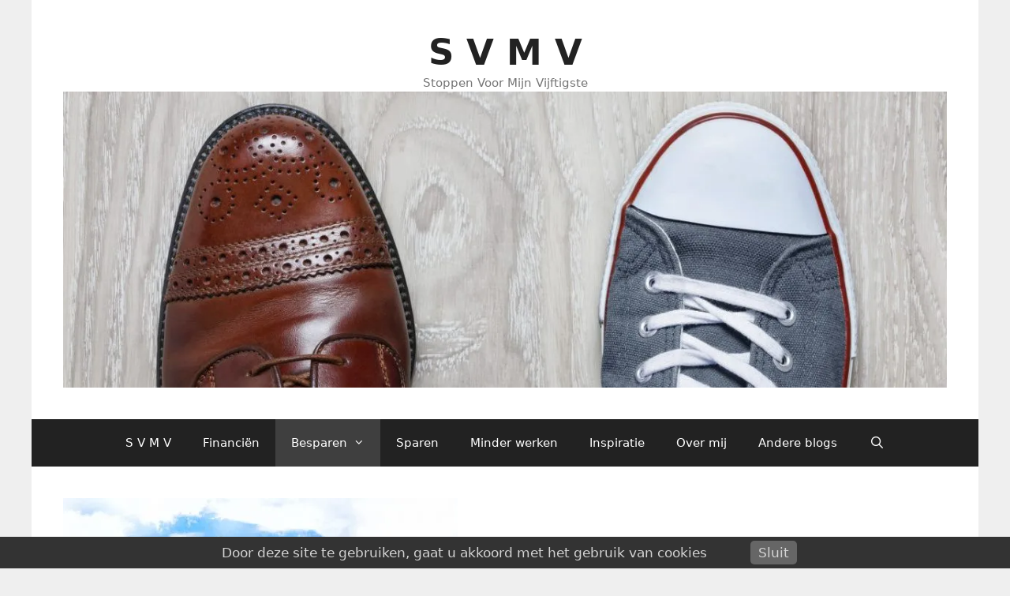

--- FILE ---
content_type: text/html; charset=UTF-8
request_url: https://www.stoppenvoormijnvijftigste.nl/ben-jij-al-proefpersoon-van-disney/
body_size: 21312
content:
<!DOCTYPE html>
<html lang="nl-NL">
<head>
	<meta charset="UTF-8">
	<title>Ben jij al proefpersoon van Disney? &#8211; S V M V</title>
<meta name='robots' content='max-image-preview:large' />

<!-- Google Tag Manager for WordPress by gtm4wp.com -->
<script data-cfasync="false" data-pagespeed-no-defer>
	var gtm4wp_datalayer_name = "dataLayer";
	var dataLayer = dataLayer || [];
</script>
<!-- End Google Tag Manager for WordPress by gtm4wp.com --><meta name="viewport" content="width=device-width, initial-scale=1"><link rel='dns-prefetch' href='//secure.gravatar.com' />
<link rel='dns-prefetch' href='//stats.wp.com' />
<link rel='dns-prefetch' href='//jetpack.wordpress.com' />
<link rel='dns-prefetch' href='//s0.wp.com' />
<link rel='dns-prefetch' href='//public-api.wordpress.com' />
<link rel='dns-prefetch' href='//0.gravatar.com' />
<link rel='dns-prefetch' href='//1.gravatar.com' />
<link rel='dns-prefetch' href='//2.gravatar.com' />
<link rel='preconnect' href='//i0.wp.com' />
<link rel="alternate" type="application/rss+xml" title="S V M V &raquo; feed" href="https://www.stoppenvoormijnvijftigste.nl/feed/" />
<link rel="alternate" type="application/rss+xml" title="S V M V &raquo; reacties feed" href="https://www.stoppenvoormijnvijftigste.nl/comments/feed/" />
<script id="wpp-js" src="https://www.stoppenvoormijnvijftigste.nl/wp-content/plugins/wordpress-popular-posts/assets/js/wpp.min.js?ver=7.3.6" data-sampling="0" data-sampling-rate="100" data-api-url="https://www.stoppenvoormijnvijftigste.nl/wp-json/wordpress-popular-posts" data-post-id="3999" data-token="fcb425c803" data-lang="0" data-debug="0"></script>
<link rel="alternate" type="application/rss+xml" title="S V M V &raquo; Ben jij al proefpersoon van Disney? reacties feed" href="https://www.stoppenvoormijnvijftigste.nl/ben-jij-al-proefpersoon-van-disney/feed/" />
<link rel="alternate" title="oEmbed (JSON)" type="application/json+oembed" href="https://www.stoppenvoormijnvijftigste.nl/wp-json/oembed/1.0/embed?url=https%3A%2F%2Fwww.stoppenvoormijnvijftigste.nl%2Fben-jij-al-proefpersoon-van-disney%2F" />
<link rel="alternate" title="oEmbed (XML)" type="text/xml+oembed" href="https://www.stoppenvoormijnvijftigste.nl/wp-json/oembed/1.0/embed?url=https%3A%2F%2Fwww.stoppenvoormijnvijftigste.nl%2Fben-jij-al-proefpersoon-van-disney%2F&#038;format=xml" />
<style id='wp-img-auto-sizes-contain-inline-css'>
img:is([sizes=auto i],[sizes^="auto," i]){contain-intrinsic-size:3000px 1500px}
/*# sourceURL=wp-img-auto-sizes-contain-inline-css */
</style>
<style id='wp-emoji-styles-inline-css'>

	img.wp-smiley, img.emoji {
		display: inline !important;
		border: none !important;
		box-shadow: none !important;
		height: 1em !important;
		width: 1em !important;
		margin: 0 0.07em !important;
		vertical-align: -0.1em !important;
		background: none !important;
		padding: 0 !important;
	}
/*# sourceURL=wp-emoji-styles-inline-css */
</style>
<style id='wp-block-library-inline-css'>
:root{--wp-block-synced-color:#7a00df;--wp-block-synced-color--rgb:122,0,223;--wp-bound-block-color:var(--wp-block-synced-color);--wp-editor-canvas-background:#ddd;--wp-admin-theme-color:#007cba;--wp-admin-theme-color--rgb:0,124,186;--wp-admin-theme-color-darker-10:#006ba1;--wp-admin-theme-color-darker-10--rgb:0,107,160.5;--wp-admin-theme-color-darker-20:#005a87;--wp-admin-theme-color-darker-20--rgb:0,90,135;--wp-admin-border-width-focus:2px}@media (min-resolution:192dpi){:root{--wp-admin-border-width-focus:1.5px}}.wp-element-button{cursor:pointer}:root .has-very-light-gray-background-color{background-color:#eee}:root .has-very-dark-gray-background-color{background-color:#313131}:root .has-very-light-gray-color{color:#eee}:root .has-very-dark-gray-color{color:#313131}:root .has-vivid-green-cyan-to-vivid-cyan-blue-gradient-background{background:linear-gradient(135deg,#00d084,#0693e3)}:root .has-purple-crush-gradient-background{background:linear-gradient(135deg,#34e2e4,#4721fb 50%,#ab1dfe)}:root .has-hazy-dawn-gradient-background{background:linear-gradient(135deg,#faaca8,#dad0ec)}:root .has-subdued-olive-gradient-background{background:linear-gradient(135deg,#fafae1,#67a671)}:root .has-atomic-cream-gradient-background{background:linear-gradient(135deg,#fdd79a,#004a59)}:root .has-nightshade-gradient-background{background:linear-gradient(135deg,#330968,#31cdcf)}:root .has-midnight-gradient-background{background:linear-gradient(135deg,#020381,#2874fc)}:root{--wp--preset--font-size--normal:16px;--wp--preset--font-size--huge:42px}.has-regular-font-size{font-size:1em}.has-larger-font-size{font-size:2.625em}.has-normal-font-size{font-size:var(--wp--preset--font-size--normal)}.has-huge-font-size{font-size:var(--wp--preset--font-size--huge)}.has-text-align-center{text-align:center}.has-text-align-left{text-align:left}.has-text-align-right{text-align:right}.has-fit-text{white-space:nowrap!important}#end-resizable-editor-section{display:none}.aligncenter{clear:both}.items-justified-left{justify-content:flex-start}.items-justified-center{justify-content:center}.items-justified-right{justify-content:flex-end}.items-justified-space-between{justify-content:space-between}.screen-reader-text{border:0;clip-path:inset(50%);height:1px;margin:-1px;overflow:hidden;padding:0;position:absolute;width:1px;word-wrap:normal!important}.screen-reader-text:focus{background-color:#ddd;clip-path:none;color:#444;display:block;font-size:1em;height:auto;left:5px;line-height:normal;padding:15px 23px 14px;text-decoration:none;top:5px;width:auto;z-index:100000}html :where(.has-border-color){border-style:solid}html :where([style*=border-top-color]){border-top-style:solid}html :where([style*=border-right-color]){border-right-style:solid}html :where([style*=border-bottom-color]){border-bottom-style:solid}html :where([style*=border-left-color]){border-left-style:solid}html :where([style*=border-width]){border-style:solid}html :where([style*=border-top-width]){border-top-style:solid}html :where([style*=border-right-width]){border-right-style:solid}html :where([style*=border-bottom-width]){border-bottom-style:solid}html :where([style*=border-left-width]){border-left-style:solid}html :where(img[class*=wp-image-]){height:auto;max-width:100%}:where(figure){margin:0 0 1em}html :where(.is-position-sticky){--wp-admin--admin-bar--position-offset:var(--wp-admin--admin-bar--height,0px)}@media screen and (max-width:600px){html :where(.is-position-sticky){--wp-admin--admin-bar--position-offset:0px}}

/*# sourceURL=wp-block-library-inline-css */
</style><style id='wp-block-heading-inline-css'>
h1:where(.wp-block-heading).has-background,h2:where(.wp-block-heading).has-background,h3:where(.wp-block-heading).has-background,h4:where(.wp-block-heading).has-background,h5:where(.wp-block-heading).has-background,h6:where(.wp-block-heading).has-background{padding:1.25em 2.375em}h1.has-text-align-left[style*=writing-mode]:where([style*=vertical-lr]),h1.has-text-align-right[style*=writing-mode]:where([style*=vertical-rl]),h2.has-text-align-left[style*=writing-mode]:where([style*=vertical-lr]),h2.has-text-align-right[style*=writing-mode]:where([style*=vertical-rl]),h3.has-text-align-left[style*=writing-mode]:where([style*=vertical-lr]),h3.has-text-align-right[style*=writing-mode]:where([style*=vertical-rl]),h4.has-text-align-left[style*=writing-mode]:where([style*=vertical-lr]),h4.has-text-align-right[style*=writing-mode]:where([style*=vertical-rl]),h5.has-text-align-left[style*=writing-mode]:where([style*=vertical-lr]),h5.has-text-align-right[style*=writing-mode]:where([style*=vertical-rl]),h6.has-text-align-left[style*=writing-mode]:where([style*=vertical-lr]),h6.has-text-align-right[style*=writing-mode]:where([style*=vertical-rl]){rotate:180deg}
/*# sourceURL=https://www.stoppenvoormijnvijftigste.nl/wp-includes/blocks/heading/style.min.css */
</style>
<style id='wp-block-paragraph-inline-css'>
.is-small-text{font-size:.875em}.is-regular-text{font-size:1em}.is-large-text{font-size:2.25em}.is-larger-text{font-size:3em}.has-drop-cap:not(:focus):first-letter{float:left;font-size:8.4em;font-style:normal;font-weight:100;line-height:.68;margin:.05em .1em 0 0;text-transform:uppercase}body.rtl .has-drop-cap:not(:focus):first-letter{float:none;margin-left:.1em}p.has-drop-cap.has-background{overflow:hidden}:root :where(p.has-background){padding:1.25em 2.375em}:where(p.has-text-color:not(.has-link-color)) a{color:inherit}p.has-text-align-left[style*="writing-mode:vertical-lr"],p.has-text-align-right[style*="writing-mode:vertical-rl"]{rotate:180deg}
/*# sourceURL=https://www.stoppenvoormijnvijftigste.nl/wp-includes/blocks/paragraph/style.min.css */
</style>
<style id='global-styles-inline-css'>
:root{--wp--preset--aspect-ratio--square: 1;--wp--preset--aspect-ratio--4-3: 4/3;--wp--preset--aspect-ratio--3-4: 3/4;--wp--preset--aspect-ratio--3-2: 3/2;--wp--preset--aspect-ratio--2-3: 2/3;--wp--preset--aspect-ratio--16-9: 16/9;--wp--preset--aspect-ratio--9-16: 9/16;--wp--preset--color--black: #000000;--wp--preset--color--cyan-bluish-gray: #abb8c3;--wp--preset--color--white: #ffffff;--wp--preset--color--pale-pink: #f78da7;--wp--preset--color--vivid-red: #cf2e2e;--wp--preset--color--luminous-vivid-orange: #ff6900;--wp--preset--color--luminous-vivid-amber: #fcb900;--wp--preset--color--light-green-cyan: #7bdcb5;--wp--preset--color--vivid-green-cyan: #00d084;--wp--preset--color--pale-cyan-blue: #8ed1fc;--wp--preset--color--vivid-cyan-blue: #0693e3;--wp--preset--color--vivid-purple: #9b51e0;--wp--preset--color--contrast: var(--contrast);--wp--preset--color--contrast-2: var(--contrast-2);--wp--preset--color--contrast-3: var(--contrast-3);--wp--preset--color--base: var(--base);--wp--preset--color--base-2: var(--base-2);--wp--preset--color--base-3: var(--base-3);--wp--preset--color--accent: var(--accent);--wp--preset--gradient--vivid-cyan-blue-to-vivid-purple: linear-gradient(135deg,rgb(6,147,227) 0%,rgb(155,81,224) 100%);--wp--preset--gradient--light-green-cyan-to-vivid-green-cyan: linear-gradient(135deg,rgb(122,220,180) 0%,rgb(0,208,130) 100%);--wp--preset--gradient--luminous-vivid-amber-to-luminous-vivid-orange: linear-gradient(135deg,rgb(252,185,0) 0%,rgb(255,105,0) 100%);--wp--preset--gradient--luminous-vivid-orange-to-vivid-red: linear-gradient(135deg,rgb(255,105,0) 0%,rgb(207,46,46) 100%);--wp--preset--gradient--very-light-gray-to-cyan-bluish-gray: linear-gradient(135deg,rgb(238,238,238) 0%,rgb(169,184,195) 100%);--wp--preset--gradient--cool-to-warm-spectrum: linear-gradient(135deg,rgb(74,234,220) 0%,rgb(151,120,209) 20%,rgb(207,42,186) 40%,rgb(238,44,130) 60%,rgb(251,105,98) 80%,rgb(254,248,76) 100%);--wp--preset--gradient--blush-light-purple: linear-gradient(135deg,rgb(255,206,236) 0%,rgb(152,150,240) 100%);--wp--preset--gradient--blush-bordeaux: linear-gradient(135deg,rgb(254,205,165) 0%,rgb(254,45,45) 50%,rgb(107,0,62) 100%);--wp--preset--gradient--luminous-dusk: linear-gradient(135deg,rgb(255,203,112) 0%,rgb(199,81,192) 50%,rgb(65,88,208) 100%);--wp--preset--gradient--pale-ocean: linear-gradient(135deg,rgb(255,245,203) 0%,rgb(182,227,212) 50%,rgb(51,167,181) 100%);--wp--preset--gradient--electric-grass: linear-gradient(135deg,rgb(202,248,128) 0%,rgb(113,206,126) 100%);--wp--preset--gradient--midnight: linear-gradient(135deg,rgb(2,3,129) 0%,rgb(40,116,252) 100%);--wp--preset--font-size--small: 13px;--wp--preset--font-size--medium: 20px;--wp--preset--font-size--large: 36px;--wp--preset--font-size--x-large: 42px;--wp--preset--spacing--20: 0.44rem;--wp--preset--spacing--30: 0.67rem;--wp--preset--spacing--40: 1rem;--wp--preset--spacing--50: 1.5rem;--wp--preset--spacing--60: 2.25rem;--wp--preset--spacing--70: 3.38rem;--wp--preset--spacing--80: 5.06rem;--wp--preset--shadow--natural: 6px 6px 9px rgba(0, 0, 0, 0.2);--wp--preset--shadow--deep: 12px 12px 50px rgba(0, 0, 0, 0.4);--wp--preset--shadow--sharp: 6px 6px 0px rgba(0, 0, 0, 0.2);--wp--preset--shadow--outlined: 6px 6px 0px -3px rgb(255, 255, 255), 6px 6px rgb(0, 0, 0);--wp--preset--shadow--crisp: 6px 6px 0px rgb(0, 0, 0);}:where(.is-layout-flex){gap: 0.5em;}:where(.is-layout-grid){gap: 0.5em;}body .is-layout-flex{display: flex;}.is-layout-flex{flex-wrap: wrap;align-items: center;}.is-layout-flex > :is(*, div){margin: 0;}body .is-layout-grid{display: grid;}.is-layout-grid > :is(*, div){margin: 0;}:where(.wp-block-columns.is-layout-flex){gap: 2em;}:where(.wp-block-columns.is-layout-grid){gap: 2em;}:where(.wp-block-post-template.is-layout-flex){gap: 1.25em;}:where(.wp-block-post-template.is-layout-grid){gap: 1.25em;}.has-black-color{color: var(--wp--preset--color--black) !important;}.has-cyan-bluish-gray-color{color: var(--wp--preset--color--cyan-bluish-gray) !important;}.has-white-color{color: var(--wp--preset--color--white) !important;}.has-pale-pink-color{color: var(--wp--preset--color--pale-pink) !important;}.has-vivid-red-color{color: var(--wp--preset--color--vivid-red) !important;}.has-luminous-vivid-orange-color{color: var(--wp--preset--color--luminous-vivid-orange) !important;}.has-luminous-vivid-amber-color{color: var(--wp--preset--color--luminous-vivid-amber) !important;}.has-light-green-cyan-color{color: var(--wp--preset--color--light-green-cyan) !important;}.has-vivid-green-cyan-color{color: var(--wp--preset--color--vivid-green-cyan) !important;}.has-pale-cyan-blue-color{color: var(--wp--preset--color--pale-cyan-blue) !important;}.has-vivid-cyan-blue-color{color: var(--wp--preset--color--vivid-cyan-blue) !important;}.has-vivid-purple-color{color: var(--wp--preset--color--vivid-purple) !important;}.has-black-background-color{background-color: var(--wp--preset--color--black) !important;}.has-cyan-bluish-gray-background-color{background-color: var(--wp--preset--color--cyan-bluish-gray) !important;}.has-white-background-color{background-color: var(--wp--preset--color--white) !important;}.has-pale-pink-background-color{background-color: var(--wp--preset--color--pale-pink) !important;}.has-vivid-red-background-color{background-color: var(--wp--preset--color--vivid-red) !important;}.has-luminous-vivid-orange-background-color{background-color: var(--wp--preset--color--luminous-vivid-orange) !important;}.has-luminous-vivid-amber-background-color{background-color: var(--wp--preset--color--luminous-vivid-amber) !important;}.has-light-green-cyan-background-color{background-color: var(--wp--preset--color--light-green-cyan) !important;}.has-vivid-green-cyan-background-color{background-color: var(--wp--preset--color--vivid-green-cyan) !important;}.has-pale-cyan-blue-background-color{background-color: var(--wp--preset--color--pale-cyan-blue) !important;}.has-vivid-cyan-blue-background-color{background-color: var(--wp--preset--color--vivid-cyan-blue) !important;}.has-vivid-purple-background-color{background-color: var(--wp--preset--color--vivid-purple) !important;}.has-black-border-color{border-color: var(--wp--preset--color--black) !important;}.has-cyan-bluish-gray-border-color{border-color: var(--wp--preset--color--cyan-bluish-gray) !important;}.has-white-border-color{border-color: var(--wp--preset--color--white) !important;}.has-pale-pink-border-color{border-color: var(--wp--preset--color--pale-pink) !important;}.has-vivid-red-border-color{border-color: var(--wp--preset--color--vivid-red) !important;}.has-luminous-vivid-orange-border-color{border-color: var(--wp--preset--color--luminous-vivid-orange) !important;}.has-luminous-vivid-amber-border-color{border-color: var(--wp--preset--color--luminous-vivid-amber) !important;}.has-light-green-cyan-border-color{border-color: var(--wp--preset--color--light-green-cyan) !important;}.has-vivid-green-cyan-border-color{border-color: var(--wp--preset--color--vivid-green-cyan) !important;}.has-pale-cyan-blue-border-color{border-color: var(--wp--preset--color--pale-cyan-blue) !important;}.has-vivid-cyan-blue-border-color{border-color: var(--wp--preset--color--vivid-cyan-blue) !important;}.has-vivid-purple-border-color{border-color: var(--wp--preset--color--vivid-purple) !important;}.has-vivid-cyan-blue-to-vivid-purple-gradient-background{background: var(--wp--preset--gradient--vivid-cyan-blue-to-vivid-purple) !important;}.has-light-green-cyan-to-vivid-green-cyan-gradient-background{background: var(--wp--preset--gradient--light-green-cyan-to-vivid-green-cyan) !important;}.has-luminous-vivid-amber-to-luminous-vivid-orange-gradient-background{background: var(--wp--preset--gradient--luminous-vivid-amber-to-luminous-vivid-orange) !important;}.has-luminous-vivid-orange-to-vivid-red-gradient-background{background: var(--wp--preset--gradient--luminous-vivid-orange-to-vivid-red) !important;}.has-very-light-gray-to-cyan-bluish-gray-gradient-background{background: var(--wp--preset--gradient--very-light-gray-to-cyan-bluish-gray) !important;}.has-cool-to-warm-spectrum-gradient-background{background: var(--wp--preset--gradient--cool-to-warm-spectrum) !important;}.has-blush-light-purple-gradient-background{background: var(--wp--preset--gradient--blush-light-purple) !important;}.has-blush-bordeaux-gradient-background{background: var(--wp--preset--gradient--blush-bordeaux) !important;}.has-luminous-dusk-gradient-background{background: var(--wp--preset--gradient--luminous-dusk) !important;}.has-pale-ocean-gradient-background{background: var(--wp--preset--gradient--pale-ocean) !important;}.has-electric-grass-gradient-background{background: var(--wp--preset--gradient--electric-grass) !important;}.has-midnight-gradient-background{background: var(--wp--preset--gradient--midnight) !important;}.has-small-font-size{font-size: var(--wp--preset--font-size--small) !important;}.has-medium-font-size{font-size: var(--wp--preset--font-size--medium) !important;}.has-large-font-size{font-size: var(--wp--preset--font-size--large) !important;}.has-x-large-font-size{font-size: var(--wp--preset--font-size--x-large) !important;}
/*# sourceURL=global-styles-inline-css */
</style>

<style id='classic-theme-styles-inline-css'>
/*! This file is auto-generated */
.wp-block-button__link{color:#fff;background-color:#32373c;border-radius:9999px;box-shadow:none;text-decoration:none;padding:calc(.667em + 2px) calc(1.333em + 2px);font-size:1.125em}.wp-block-file__button{background:#32373c;color:#fff;text-decoration:none}
/*# sourceURL=/wp-includes/css/classic-themes.min.css */
</style>
<link rel='stylesheet' id='pronamic_cookie_style-css' href='https://www.stoppenvoormijnvijftigste.nl/wp-content/plugins/pronamic-cookies/assets/pronamic-cookie-law-style.css?ver=6.9' media='all' />
<link rel='stylesheet' id='wordpress-popular-posts-css-css' href='https://www.stoppenvoormijnvijftigste.nl/wp-content/plugins/wordpress-popular-posts/assets/css/wpp.css?ver=7.3.6' media='all' />
<link rel='stylesheet' id='generate-style-grid-css' href='https://www.stoppenvoormijnvijftigste.nl/wp-content/themes/generatepress/assets/css/unsemantic-grid.min.css?ver=3.6.1' media='all' />
<link rel='stylesheet' id='generate-style-css' href='https://www.stoppenvoormijnvijftigste.nl/wp-content/themes/generatepress/assets/css/style.min.css?ver=3.6.1' media='all' />
<style id='generate-style-inline-css'>
body{background-color:#efefef;color:#3a3a3a;}a{color:#1e73be;}a:hover, a:focus, a:active{color:#000000;}body .grid-container{max-width:1200px;}.wp-block-group__inner-container{max-width:1200px;margin-left:auto;margin-right:auto;}.site-header .header-image{width:1200px;}.generate-back-to-top{font-size:20px;border-radius:3px;position:fixed;bottom:30px;right:30px;line-height:40px;width:40px;text-align:center;z-index:10;transition:opacity 300ms ease-in-out;opacity:0.1;transform:translateY(1000px);}.generate-back-to-top__show{opacity:1;transform:translateY(0);}.navigation-search{position:absolute;left:-99999px;pointer-events:none;visibility:hidden;z-index:20;width:100%;top:0;transition:opacity 100ms ease-in-out;opacity:0;}.navigation-search.nav-search-active{left:0;right:0;pointer-events:auto;visibility:visible;opacity:1;}.navigation-search input[type="search"]{outline:0;border:0;vertical-align:bottom;line-height:1;opacity:0.9;width:100%;z-index:20;border-radius:0;-webkit-appearance:none;height:60px;}.navigation-search input::-ms-clear{display:none;width:0;height:0;}.navigation-search input::-ms-reveal{display:none;width:0;height:0;}.navigation-search input::-webkit-search-decoration, .navigation-search input::-webkit-search-cancel-button, .navigation-search input::-webkit-search-results-button, .navigation-search input::-webkit-search-results-decoration{display:none;}.main-navigation li.search-item{z-index:21;}li.search-item.active{transition:opacity 100ms ease-in-out;}.nav-left-sidebar .main-navigation li.search-item.active,.nav-right-sidebar .main-navigation li.search-item.active{width:auto;display:inline-block;float:right;}.gen-sidebar-nav .navigation-search{top:auto;bottom:0;}:root{--contrast:#222222;--contrast-2:#575760;--contrast-3:#b2b2be;--base:#f0f0f0;--base-2:#f7f8f9;--base-3:#ffffff;--accent:#1e73be;}:root .has-contrast-color{color:var(--contrast);}:root .has-contrast-background-color{background-color:var(--contrast);}:root .has-contrast-2-color{color:var(--contrast-2);}:root .has-contrast-2-background-color{background-color:var(--contrast-2);}:root .has-contrast-3-color{color:var(--contrast-3);}:root .has-contrast-3-background-color{background-color:var(--contrast-3);}:root .has-base-color{color:var(--base);}:root .has-base-background-color{background-color:var(--base);}:root .has-base-2-color{color:var(--base-2);}:root .has-base-2-background-color{background-color:var(--base-2);}:root .has-base-3-color{color:var(--base-3);}:root .has-base-3-background-color{background-color:var(--base-3);}:root .has-accent-color{color:var(--accent);}:root .has-accent-background-color{background-color:var(--accent);}body, button, input, select, textarea{font-family:-apple-system, system-ui, BlinkMacSystemFont, "Segoe UI", Helvetica, Arial, sans-serif, "Apple Color Emoji", "Segoe UI Emoji", "Segoe UI Symbol";}body{line-height:1.4;}.entry-content > [class*="wp-block-"]:not(:last-child):not(.wp-block-heading){margin-bottom:1.5em;}.main-title{font-size:45px;}.main-navigation .main-nav ul ul li a{font-size:14px;}.sidebar .widget, .footer-widgets .widget{font-size:17px;}h1{font-weight:300;font-size:40px;}h2{font-weight:300;font-size:30px;}h3{font-size:20px;}h4{font-size:inherit;}h5{font-size:inherit;}@media (max-width:768px){.main-title{font-size:30px;}h1{font-size:30px;}h2{font-size:25px;}}.top-bar{background-color:#636363;color:#ffffff;}.top-bar a{color:#ffffff;}.top-bar a:hover{color:#303030;}.site-header{background-color:#ffffff;color:#3a3a3a;}.site-header a{color:#3a3a3a;}.main-title a,.main-title a:hover{color:#222222;}.site-description{color:#757575;}.main-navigation,.main-navigation ul ul{background-color:#222222;}.main-navigation .main-nav ul li a, .main-navigation .menu-toggle, .main-navigation .menu-bar-items{color:#ffffff;}.main-navigation .main-nav ul li:not([class*="current-menu-"]):hover > a, .main-navigation .main-nav ul li:not([class*="current-menu-"]):focus > a, .main-navigation .main-nav ul li.sfHover:not([class*="current-menu-"]) > a, .main-navigation .menu-bar-item:hover > a, .main-navigation .menu-bar-item.sfHover > a{color:#ffffff;background-color:#3f3f3f;}button.menu-toggle:hover,button.menu-toggle:focus,.main-navigation .mobile-bar-items a,.main-navigation .mobile-bar-items a:hover,.main-navigation .mobile-bar-items a:focus{color:#ffffff;}.main-navigation .main-nav ul li[class*="current-menu-"] > a{color:#ffffff;background-color:#3f3f3f;}.navigation-search input[type="search"],.navigation-search input[type="search"]:active, .navigation-search input[type="search"]:focus, .main-navigation .main-nav ul li.search-item.active > a, .main-navigation .menu-bar-items .search-item.active > a{color:#ffffff;background-color:#3f3f3f;}.main-navigation ul ul{background-color:#3f3f3f;}.main-navigation .main-nav ul ul li a{color:#ffffff;}.main-navigation .main-nav ul ul li:not([class*="current-menu-"]):hover > a,.main-navigation .main-nav ul ul li:not([class*="current-menu-"]):focus > a, .main-navigation .main-nav ul ul li.sfHover:not([class*="current-menu-"]) > a{color:#ffffff;background-color:#4f4f4f;}.main-navigation .main-nav ul ul li[class*="current-menu-"] > a{color:#ffffff;background-color:#4f4f4f;}.separate-containers .inside-article, .separate-containers .comments-area, .separate-containers .page-header, .one-container .container, .separate-containers .paging-navigation, .inside-page-header{background-color:#ffffff;}.entry-meta{color:#595959;}.entry-meta a{color:#595959;}.entry-meta a:hover{color:#1e73be;}.sidebar .widget{background-color:#ffffff;}.sidebar .widget .widget-title{color:#000000;}.footer-widgets{background-color:#ffffff;}.footer-widgets .widget-title{color:#000000;}.site-info{color:#ffffff;background-color:#222222;}.site-info a{color:#ffffff;}.site-info a:hover{color:#606060;}.footer-bar .widget_nav_menu .current-menu-item a{color:#606060;}input[type="text"],input[type="email"],input[type="url"],input[type="password"],input[type="search"],input[type="tel"],input[type="number"],textarea,select{color:#666666;background-color:#fafafa;border-color:#cccccc;}input[type="text"]:focus,input[type="email"]:focus,input[type="url"]:focus,input[type="password"]:focus,input[type="search"]:focus,input[type="tel"]:focus,input[type="number"]:focus,textarea:focus,select:focus{color:#666666;background-color:#ffffff;border-color:#bfbfbf;}button,html input[type="button"],input[type="reset"],input[type="submit"],a.button,a.wp-block-button__link:not(.has-background){color:#ffffff;background-color:#666666;}button:hover,html input[type="button"]:hover,input[type="reset"]:hover,input[type="submit"]:hover,a.button:hover,button:focus,html input[type="button"]:focus,input[type="reset"]:focus,input[type="submit"]:focus,a.button:focus,a.wp-block-button__link:not(.has-background):active,a.wp-block-button__link:not(.has-background):focus,a.wp-block-button__link:not(.has-background):hover{color:#ffffff;background-color:#3f3f3f;}a.generate-back-to-top{background-color:rgba( 0,0,0,0.4 );color:#ffffff;}a.generate-back-to-top:hover,a.generate-back-to-top:focus{background-color:rgba( 0,0,0,0.6 );color:#ffffff;}:root{--gp-search-modal-bg-color:var(--base-3);--gp-search-modal-text-color:var(--contrast);--gp-search-modal-overlay-bg-color:rgba(0,0,0,0.2);}@media (max-width:768px){.main-navigation .menu-bar-item:hover > a, .main-navigation .menu-bar-item.sfHover > a{background:none;color:#ffffff;}}.inside-top-bar{padding:10px;}.inside-header{padding:40px;}.site-main .wp-block-group__inner-container{padding:40px;}.entry-content .alignwide, body:not(.no-sidebar) .entry-content .alignfull{margin-left:-40px;width:calc(100% + 80px);max-width:calc(100% + 80px);}.rtl .menu-item-has-children .dropdown-menu-toggle{padding-left:20px;}.rtl .main-navigation .main-nav ul li.menu-item-has-children > a{padding-right:20px;}.site-info{padding:20px;}@media (max-width:768px){.separate-containers .inside-article, .separate-containers .comments-area, .separate-containers .page-header, .separate-containers .paging-navigation, .one-container .site-content, .inside-page-header{padding:30px;}.site-main .wp-block-group__inner-container{padding:30px;}.site-info{padding-right:10px;padding-left:10px;}.entry-content .alignwide, body:not(.no-sidebar) .entry-content .alignfull{margin-left:-30px;width:calc(100% + 60px);max-width:calc(100% + 60px);}}.one-container .sidebar .widget{padding:0px;}/* End cached CSS */@media (max-width:768px){.main-navigation .menu-toggle,.main-navigation .mobile-bar-items,.sidebar-nav-mobile:not(#sticky-placeholder){display:block;}.main-navigation ul,.gen-sidebar-nav{display:none;}[class*="nav-float-"] .site-header .inside-header > *{float:none;clear:both;}}
/*# sourceURL=generate-style-inline-css */
</style>
<link rel='stylesheet' id='generate-mobile-style-css' href='https://www.stoppenvoormijnvijftigste.nl/wp-content/themes/generatepress/assets/css/mobile.min.css?ver=3.6.1' media='all' />
<link rel='stylesheet' id='generate-font-icons-css' href='https://www.stoppenvoormijnvijftigste.nl/wp-content/themes/generatepress/assets/css/components/font-icons.min.css?ver=3.6.1' media='all' />
<link rel='stylesheet' id='font-awesome-css' href='https://www.stoppenvoormijnvijftigste.nl/wp-content/themes/generatepress/assets/css/components/font-awesome.min.css?ver=4.7' media='all' />
<script src="https://www.stoppenvoormijnvijftigste.nl/wp-includes/js/jquery/jquery.min.js?ver=3.7.1" id="jquery-core-js"></script>
<script src="https://www.stoppenvoormijnvijftigste.nl/wp-includes/js/jquery/jquery-migrate.min.js?ver=3.4.1" id="jquery-migrate-js"></script>
<script id="pronamic_cookie_js-js-extra">
var Pronamic_Cookies_Vars = {"cookie":{"path":"/","expires":"Sat, 30 Jan 2027 14:35:05 GMT"}};
//# sourceURL=pronamic_cookie_js-js-extra
</script>
<script src="https://www.stoppenvoormijnvijftigste.nl/wp-content/plugins/pronamic-cookies/assets/pronamic-cookie-law.js?ver=6.9" id="pronamic_cookie_js-js"></script>
<link rel="https://api.w.org/" href="https://www.stoppenvoormijnvijftigste.nl/wp-json/" /><link rel="alternate" title="JSON" type="application/json" href="https://www.stoppenvoormijnvijftigste.nl/wp-json/wp/v2/posts/3999" /><link rel="EditURI" type="application/rsd+xml" title="RSD" href="https://www.stoppenvoormijnvijftigste.nl/xmlrpc.php?rsd" />
<meta name="generator" content="WordPress 6.9" />
<link rel="canonical" href="https://www.stoppenvoormijnvijftigste.nl/ben-jij-al-proefpersoon-van-disney/" />
<link rel='shortlink' href='https://wp.me/p84Y9p-12v' />
<!-- Google tag (gtag.js) -->
<script async src="https://www.googletagmanager.com/gtag/js?id=UA-86904129-1"></script>
<script>
  window.dataLayer = window.dataLayer || [];
  function gtag(){dataLayer.push(arguments);}
  gtag('js', new Date());

  gtag('config', 'UA-86904129-1');
</script>
<script async
     crossorigin="anonymous" data-type="lazy" data-src="https://pagead2.googlesyndication.com/pagead/js/adsbygoogle.js?client=ca-pub-4373531801147215"></script>	<style>img#wpstats{display:none}</style>
		
<!-- Google Tag Manager for WordPress by gtm4wp.com -->
<!-- GTM Container placement set to automatic -->
<script data-cfasync="false" data-pagespeed-no-defer>
	var dataLayer_content = {"pagePostType":"post","pagePostType2":"single-post","pageCategory":["besparen"],"pagePostAuthor":"SVMV"};
	dataLayer.push( dataLayer_content );
</script>
<script data-cfasync="false" data-pagespeed-no-defer>
(function(w,d,s,l,i){w[l]=w[l]||[];w[l].push({'gtm.start':
new Date().getTime(),event:'gtm.js'});var f=d.getElementsByTagName(s)[0],
j=d.createElement(s),dl=l!='dataLayer'?'&l='+l:'';j.async=true;j.src=
'//www.googletagmanager.com/gtm.js?id='+i+dl;f.parentNode.insertBefore(j,f);
})(window,document,'script','dataLayer','GTM-PS9M96N');
</script>
<!-- End Google Tag Manager for WordPress by gtm4wp.com -->            <style id="wpp-loading-animation-styles">@-webkit-keyframes bgslide{from{background-position-x:0}to{background-position-x:-200%}}@keyframes bgslide{from{background-position-x:0}to{background-position-x:-200%}}.wpp-widget-block-placeholder,.wpp-shortcode-placeholder{margin:0 auto;width:60px;height:3px;background:#dd3737;background:linear-gradient(90deg,#dd3737 0%,#571313 10%,#dd3737 100%);background-size:200% auto;border-radius:3px;-webkit-animation:bgslide 1s infinite linear;animation:bgslide 1s infinite linear}</style>
            <link rel="pingback" href="https://www.stoppenvoormijnvijftigste.nl/xmlrpc.php">
<style>.recentcomments a{display:inline !important;padding:0 !important;margin:0 !important;}</style><link rel="icon" href="https://i0.wp.com/www.stoppenvoormijnvijftigste.nl/wp-content/uploads/2016/11/cropped-ico-svmv.jpg?fit=32%2C32&#038;ssl=1" sizes="32x32" />
<link rel="icon" href="https://i0.wp.com/www.stoppenvoormijnvijftigste.nl/wp-content/uploads/2016/11/cropped-ico-svmv.jpg?fit=192%2C192&#038;ssl=1" sizes="192x192" />
<link rel="apple-touch-icon" href="https://i0.wp.com/www.stoppenvoormijnvijftigste.nl/wp-content/uploads/2016/11/cropped-ico-svmv.jpg?fit=180%2C180&#038;ssl=1" />
<meta name="msapplication-TileImage" content="https://i0.wp.com/www.stoppenvoormijnvijftigste.nl/wp-content/uploads/2016/11/cropped-ico-svmv.jpg?fit=270%2C270&#038;ssl=1" />
</head>

<body class="wp-singular post-template-default single single-post postid-3999 single-format-standard wp-custom-logo wp-embed-responsive wp-theme-generatepress right-sidebar nav-below-header one-container contained-header active-footer-widgets-1 nav-search-enabled nav-aligned-center header-aligned-center dropdown-hover featured-image-active" itemtype="https://schema.org/Blog" itemscope>
	
<!-- GTM Container placement set to automatic -->
<!-- Google Tag Manager (noscript) -->
				<noscript><iframe src="https://www.googletagmanager.com/ns.html?id=GTM-PS9M96N" height="0" width="0" style="display:none;visibility:hidden" aria-hidden="true"></iframe></noscript>
<!-- End Google Tag Manager (noscript) -->
<!-- GTM Container placement set to automatic -->
<!-- Google Tag Manager (noscript) --><a class="screen-reader-text skip-link" href="#content" title="Ga naar de inhoud">Ga naar de inhoud</a>		<header class="site-header grid-container grid-parent" id="masthead" aria-label="Site"  itemtype="https://schema.org/WPHeader" itemscope>
			<div class="inside-header grid-container grid-parent">
				<div class="site-branding">
						<p class="main-title" itemprop="headline">
					<a href="https://www.stoppenvoormijnvijftigste.nl/" rel="home">S V M V</a>
				</p>
						<p class="site-description" itemprop="description">Stoppen Voor Mijn Vijftigste</p>
					</div><div class="site-logo">
					<a href="https://www.stoppenvoormijnvijftigste.nl/" rel="home">
						<img  class="header-image is-logo-image" alt="S V M V" src="https://i0.wp.com/www.stoppenvoormijnvijftigste.nl/wp-content/uploads/2019/03/cropped-iStock-465491289-e1553352803925.jpg?fit=1200%2C402&#038;ssl=1" />
					</a>
				</div>			</div>
		</header>
				<nav class="main-navigation grid-container grid-parent sub-menu-right" id="site-navigation" aria-label="Primair"  itemtype="https://schema.org/SiteNavigationElement" itemscope>
			<div class="inside-navigation grid-container grid-parent">
				<form method="get" class="search-form navigation-search" action="https://www.stoppenvoormijnvijftigste.nl/">
					<input type="search" class="search-field" value="" name="s" title="Zoeken" />
				</form>		<div class="mobile-bar-items">
						<span class="search-item">
				<a aria-label="Open zoekbalk" href="#">
									</a>
			</span>
		</div>
						<button class="menu-toggle" aria-controls="primary-menu" aria-expanded="false">
					<span class="mobile-menu">Menu</span>				</button>
				<div id="primary-menu" class="main-nav"><ul id="menu-hoofdmenu" class="menu sf-menu"><li id="menu-item-39" class="menu-item menu-item-type-custom menu-item-object-custom menu-item-39"><a href="https://stoppenvoormijnvijftigste.nl">S V M V</a></li>
<li id="menu-item-15" class="menu-item menu-item-type-taxonomy menu-item-object-category menu-item-15"><a href="https://www.stoppenvoormijnvijftigste.nl/category/financien/">Financiën</a></li>
<li id="menu-item-16" class="menu-item menu-item-type-taxonomy menu-item-object-category current-post-ancestor current-menu-parent current-post-parent menu-item-has-children menu-item-16"><a href="https://www.stoppenvoormijnvijftigste.nl/category/besparen/">Besparen<span role="presentation" class="dropdown-menu-toggle"></span></a>
<ul class="sub-menu">
	<li id="menu-item-545" class="menu-item menu-item-type-post_type menu-item-object-post menu-item-545"><a href="https://www.stoppenvoormijnvijftigste.nl/bol-com-bestelling-aanvullen-tot-20-euro/">Bol.com bestelling aanvullen tot 25 euro!</a></li>
	<li id="menu-item-546" class="menu-item menu-item-type-post_type menu-item-object-post menu-item-546"><a href="https://www.stoppenvoormijnvijftigste.nl/prettig-parkeren/">Geen parkeergeld betalen</a></li>
	<li id="menu-item-548" class="menu-item menu-item-type-post_type menu-item-object-post menu-item-548"><a href="https://www.stoppenvoormijnvijftigste.nl/belasting/">Geld terugkrijgen bij donaties</a></li>
	<li id="menu-item-549" class="menu-item menu-item-type-post_type menu-item-object-post menu-item-549"><a href="https://www.stoppenvoormijnvijftigste.nl/haal-het-meeste-uit-je-airmiles/">Haal het meeste uit je airmiles</a></li>
	<li id="menu-item-1940" class="menu-item menu-item-type-post_type menu-item-object-post menu-item-1940"><a href="https://www.stoppenvoormijnvijftigste.nl/het-stappenplan-om-over-te-stappen-van-energieleverancier/">Het stappenplan om over te stappen van energieleverancier</a></li>
	<li id="menu-item-4889" class="menu-item menu-item-type-post_type menu-item-object-post menu-item-4889"><a href="https://www.stoppenvoormijnvijftigste.nl/het-goedkoopste-product-bij-bol-com/">Het goedkoopste product bij Bol.com</a></li>
</ul>
</li>
<li id="menu-item-17" class="menu-item menu-item-type-taxonomy menu-item-object-category menu-item-17"><a href="https://www.stoppenvoormijnvijftigste.nl/category/sparen/">Sparen</a></li>
<li id="menu-item-18" class="menu-item menu-item-type-taxonomy menu-item-object-category menu-item-18"><a href="https://www.stoppenvoormijnvijftigste.nl/category/minderwerken/">Minder werken</a></li>
<li id="menu-item-19" class="menu-item menu-item-type-taxonomy menu-item-object-category menu-item-19"><a href="https://www.stoppenvoormijnvijftigste.nl/category/inspiratie/">Inspiratie</a></li>
<li id="menu-item-20" class="menu-item menu-item-type-post_type menu-item-object-page menu-item-20"><a href="https://www.stoppenvoormijnvijftigste.nl/over-mij/">Over mij</a></li>
<li id="menu-item-633" class="menu-item menu-item-type-post_type menu-item-object-page menu-item-633"><a href="https://www.stoppenvoormijnvijftigste.nl/andere-blogs/">Andere blogs</a></li>
<li class="search-item menu-item-align-right"><a aria-label="Open zoekbalk" href="#"></a></li></ul></div>			</div>
		</nav>
		
	<div class="site grid-container container hfeed grid-parent" id="page">
				<div class="site-content" id="content">
			
	<div class="content-area grid-parent mobile-grid-100 grid-75 tablet-grid-75" id="primary">
		<main class="site-main" id="main">
			
<article id="post-3999" class="post-3999 post type-post status-publish format-standard has-post-thumbnail hentry category-besparen" itemtype="https://schema.org/CreativeWork" itemscope>
	<div class="inside-article">
				<div class="featured-image page-header-image-single grid-container grid-parent">
			<img width="500" height="323" src="https://i0.wp.com/www.stoppenvoormijnvijftigste.nl/wp-content/uploads/2019/09/architecture-1842324_640-e1569388170519.jpg?fit=500%2C323&amp;ssl=1" class="attachment-full size-full wp-post-image" alt="" itemprop="image" decoding="async" fetchpriority="high" />		</div>
					<header class="entry-header">
				<h1 class="entry-title" itemprop="headline">Ben jij al proefpersoon van Disney?</h1>		<div class="entry-meta">
			<span class="posted-on"><time class="entry-date published" datetime="2019-09-26T07:07:55+02:00" itemprop="datePublished">26/09/2019</time></span> <span class="byline">door <span class="author vcard" itemprop="author" itemtype="https://schema.org/Person" itemscope><a class="url fn n" href="https://www.stoppenvoormijnvijftigste.nl/author/svmv/" title="Alle berichten tonen van SVMV" rel="author" itemprop="url"><span class="author-name" itemprop="name">SVMV</span></a></span></span> 		</div>
					</header>
			
		<div class="entry-content" itemprop="text">
			
<p>Nee, het is geen grapje. Disney zoekt proefpersonen. Niet om de nieuwe pasvorm van kostuums te proberen, zodat ook de &#8216;lange Nederlander&#8217; erin past, niet om de nieuwe Disney snoepjes te beoordelen op smaak, kleur en geluksgevoel of om nieuwe catchy songs op te proberen. Nee, Disney heeft Nederland gekozen als eerste land op hun eigen streamingsdienst op te proberen. En wij, alle Nederlanders, mogen proefpersoon zijn. Maar wat houdt het in, wat kan je ermee en waarom zou je dit nu wel of niet moeten doen?</p>



<span id="more-3999"></span>



<h2 class="wp-block-heading">Streamingsland zal meer en meer verdeeld worden</h2>



<p>Netflix, Videoland, NLZiet, Amazon Prime Video en ga zo maar door. Aanbieders van on-demand programma&#8217;s rijzen de pan uit. In Nederland is het aanbod nog enigsinds beperkt, maar daar gaat verandering in komen. Want alle bedrijven willen hun slaatje eruit slaan. Waar Netflix op dit moment nog een zeer grote speler is, zullen meer en meer concurrenten het speelveld betreden. Want ja, er is nog zoveel meer. Vergelijk het maar eens met alle kanalen op TV. Er zijn er ondertussen vele tientallen. Je kan er maar één tegelijk bekijken, maar ze proberen allemaal de kijker te lokken met de leukste programma&#8217;s. En zo zal dat ook straks zijn met deze streamingsdiensten. Ze proberen je allemaal naar hun omgeving te lokken.</p>



<h2 class="wp-block-heading">Disney betreedt de wereld van streamingsdiensten</h2>



<p>Jawel, een nieuwe speler: Disney. Zij komen met Disney Plus. En hoe kan het ook anders: ze bieden hun volledige oeuvre aan. Van de klassiekers tot aan alle Marvel films en van de Simpsons tot aan de programma&#8217;s die ooit op Disney channel zijn geweest. Alles waar Disney de rechten over heeft (en dat zijn voornamelijk hun eigen producties), komen online. Waar vroeger de nodige klassiekers nog op Netflix stonden, zullen deze langzaam ook weer verdwijnen. Nee, Disney zet in op de kracht van hun eigen werk. Daarbij gaan ze ervan uit dat jij thuis maandelijks een bedrag wil betalen om jouw &#8220;volledige Disney collectie&#8221; compleet en toegankelijk te houden.</p>



<h2 class="wp-block-heading">Nederland is het proefkonijn</h2>



<p>Jazeker, sinds 12 september is Disney Plus in Nederland te gebruiken. Gratis welteverstaan. Tot 12 november. Vanaf dan kost het €6,99 per maand of €69,99 per jaar. Twee maanden gratis naar alle Disney content kijken. Waarom doet Disney dat nou?<br>Eigenlijk is het heel simpel. Nederland is de perfecte sandbox om dit te proberen. We zijn een klein land, dus je geeft niet meteen alles weg aan iedereen. Daarbij is het inperken in een land technisch gezien redelijk eenvoudig. Als tweede voordeel is dat wij Nederlanders al behoorlijk wat Netflixen. We zijn dus gewend om online via een streamingsdienst onze programma&#8217;s uit te zoeken. Ze hoeven ons niet te overtuigen dat we een streamingsdienst moeten gaan gebruiken en kunnen bij ons dus perfect de techniek testen. En als laatste is dat onze infrastructuur gewoon heel goed is. De gemiddelde internetverbinding in Nederland is meer dan goed genoeg om naar online content te kijken. Kortom, kleinschalig, goede infrastructuur en al gewend aan het product. Perfectie komt aardig in de buurt.</p>



<h2 class="wp-block-heading">Disney Plus gratis tot 12 november</h2>



<p>Kijk je nou regelmatig naar online content, of vind je het gewoon leuk om naar een Disney film te kijken? Dan kan ik je alleen maar aanraden om gebruik te maken van dit gratis abonnement. Je kan nog zo&#8217;n 6 weken lang naar een groot deel van het Disney oeuvre kijken. Je moet wel vooraf je betaalgegevens al geven en een proefbetaling doen (iDeal €0,01; PayPal €1,00 of een reservering op je creditcard), maar als je voor 12 november opzegt, hoef je geen abonnementskosten verder te betalen. </p>



<h2 class="wp-block-heading">Wat is nou de toegevoegde waarde van Disney Plus</h2>



<p>Wij maken thuis gebruik van Netflix. En wel echt maximaal. Regelmatig zitten wij een serie te kijken, pakken we een filmpje of bingen we een weekend door. Daarentegen hebben we geen Videoland, Amazon Prime of iets van welke aanbieder dan ook. Waarom zouden we dan voor Disney gaan in plaats van of naast Netflix?<br>Tja, deze keuze is voor iedereen persoonlijk. Wij zijn meer dan tevreden met Netflix. Er komt steeds nieuwe content bij en voorlopig zijn we nog niet uitgekeken. <a rel="noreferrer noopener" aria-label="Vooral de documentaires die online komen kunnen wij erg waarderen (opens in a new tab)" href="https://www.stoppenvoormijnvijftigste.nl/minimalisme/" target="_blank">Vooral de documentaires die online komen kunnen wij erg waarderen</a>. Disney heeft een heel ander genre. Ben je Marvel, Starwars of National Geograpic fan of heb je kleine kinderen, dan heeft Disney Plus jou echt wel wat te bieden (denk ik tenminste&#8230;). Ik persoonlijk zal ik de komende zes weken vooral de klassiekers weer eens een keer bekijken. Wegzwijmelen in de gedachte van die goeie ouwe tijd. Voor mij heeft Disney Plus dus niet echt geen toegevoegde waarde, op de klassiekers na. </p>



<h2 class="wp-block-heading">Zeg het gratis abonnement wel op tijd op!</h2>



<p>Bij mij staat hij wel al in de agenda. &#8220;Disney opzeggen&#8221;. Een paar dagen voor 12 november, heb ik een reminder geplaatst. Ik wil ze prima helpen om de techniek te testen en wat klassiekers bekijken. Maar ik hoef niet perse daar €6,99 per maand voor te betalen. Dan hou ik het wel bij Netflix. <a rel="noreferrer noopener" aria-label="Zeker doordat we die met een aantal mensen delen (opens in a new tab)" href="https://www.stoppenvoormijnvijftigste.nl/maar-netflix-wat-doet-u-nu/" target="_blank">Zeker doordat we die met een aantal mensen delen</a>, vallen de kosten daarvan reuze mee en is het zelfs goedkoper dan het Disney abonnement. </p>



<h2 class="wp-block-heading">Een prijzenoorlog in streamingsland</h2>



<p>Ik verwacht dat er wel een flinke concurrentiestrijd zal komen in de komende jaren. Natuurlijk volledig afhankelijk van hoe wij TV blijven kijken, maar dat zal steeds meer on-demand worden. Want laten we eerlijk zijn, <a rel="noreferrer noopener" aria-label="wie wil er nog naar reclame kijken? (opens in a new tab)" href="https://www.stoppenvoormijnvijftigste.nl/betalen-om-reclame-te-mogen-zien/" target="_blank">wie wil er nog naar reclame kijken?</a> Maar waar kies jij dan voor? Het oude vertrouwde Netflix? Ga je naar streamingsdiensten die hun eigen content publiceren (zoals Disney Plus of DPlay van Discovery en TLC)? Kies je voor Nederlandse content als NLZiet of Videoland? Of ga je voor de goedkopere opties van bijvoorbeeld Amazon Prime Video? Ook kan je nog even wachten op Apple TV+ of HBO Max. Genoeg keuze met elke eigen content en vaak een flinke zak geld om de concurrentie aan te gaan. Ik ben dan ook heel benieuwd hoe dit voor ons als consument straks allemaal uit zal pakken. Nu maar eerst zes weken gratis Disney kijken.</p>
		</div>

				<footer class="entry-meta" aria-label="Berichtmeta">
			<span class="cat-links"><span class="screen-reader-text">Categorieën </span><a href="https://www.stoppenvoormijnvijftigste.nl/category/besparen/" rel="category tag">Besparen</a></span> 		<nav id="nav-below" class="post-navigation" aria-label="Berichten">
			<div class="nav-previous"><span class="prev"><a href="https://www.stoppenvoormijnvijftigste.nl/dat-ene-plakje/" rel="prev">Dat ene plakje</a></span></div><div class="nav-next"><span class="next"><a href="https://www.stoppenvoormijnvijftigste.nl/schulden-afbetalen-2-0/" rel="next">Schulden afbetalen 2.0</a></span></div>		</nav>
				</footer>
			</div>
</article>

			<div class="comments-area">
				<div id="comments">

	<h2 class="comments-title">1 gedachte over &ldquo;Ben jij al proefpersoon van Disney?&rdquo;</h2>
		<ol class="comment-list">
			
		<li id="comment-1870" class="comment even thread-even depth-1">
			<article class="comment-body" id="div-comment-1870"  itemtype="https://schema.org/Comment" itemscope>
				<footer class="comment-meta" aria-label="Reactie meta">
					<img alt='' src='https://secure.gravatar.com/avatar/9638bdee3978fb3b871ab5986e48152e014ffc07594439963508f74e4c9c5fa8?s=50&#038;d=mm&#038;r=g' srcset='https://secure.gravatar.com/avatar/9638bdee3978fb3b871ab5986e48152e014ffc07594439963508f74e4c9c5fa8?s=100&#038;d=mm&#038;r=g 2x' class='avatar avatar-50 photo' height='50' width='50' decoding='async'/>					<div class="comment-author-info">
						<div class="comment-author vcard" itemprop="author" itemtype="https://schema.org/Person" itemscope>
							<cite itemprop="name" class="fn">Marijke</cite>						</div>

													<div class="entry-meta comment-metadata">
								<a href="https://www.stoppenvoormijnvijftigste.nl/ben-jij-al-proefpersoon-van-disney/#comment-1870">									<time datetime="2019-09-26T13:31:30+02:00" itemprop="datePublished">
										26/09/2019 om 13:31									</time>
								</a>							</div>
												</div>

									</footer>

				<div class="comment-content" itemprop="text">
					<p>Je kunt je abonnement na aanmelding ook meteen weer opzeggen. Dan kan je niet vergeten om op te zeggen want je proefabonnement stopt automatisch op 13 november. Dat kijkt nóg ontspannender.</p>
<span class="reply"><a rel="nofollow" class="comment-reply-link" href="https://www.stoppenvoormijnvijftigste.nl/ben-jij-al-proefpersoon-van-disney/?replytocom=1870#respond" data-commentid="1870" data-postid="3999" data-belowelement="div-comment-1870" data-respondelement="respond" data-replyto="Antwoord op Marijke" aria-label="Antwoord op Marijke">Beantwoorden</a></span>				</div>
			</article>
			</li><!-- #comment-## -->
		</ol><!-- .comment-list -->

		
		<div id="respond" class="comment-respond">
			<h3 id="reply-title" class="comment-reply-title">Geef een reactie<small><a rel="nofollow" id="cancel-comment-reply-link" href="/ben-jij-al-proefpersoon-van-disney/#respond" style="display:none;">Reactie annuleren</a></small></h3>			<form id="commentform" class="comment-form">
				<iframe
					title="Reactieformulier"
					src="https://jetpack.wordpress.com/jetpack-comment/?blogid=119395223&#038;postid=3999&#038;comment_registration=0&#038;require_name_email=1&#038;stc_enabled=0&#038;stb_enabled=0&#038;show_avatars=1&#038;avatar_default=mystery&#038;greeting=Geef+een+reactie&#038;jetpack_comments_nonce=be649d75cd&#038;greeting_reply=Laat+een+reactie+achter+bij+%25s&#038;color_scheme=light&#038;lang=nl_NL&#038;jetpack_version=15.4&#038;iframe_unique_id=1&#038;show_cookie_consent=10&#038;has_cookie_consent=0&#038;is_current_user_subscribed=0&#038;token_key=%3Bnormal%3B&#038;sig=05c4b45746cd106210b48a84ca4a628d38a38102#parent=https%3A%2F%2Fwww.stoppenvoormijnvijftigste.nl%2Fben-jij-al-proefpersoon-van-disney%2F"
											name="jetpack_remote_comment"
						style="width:100%; height: 430px; border:0;"
										class="jetpack_remote_comment"
					id="jetpack_remote_comment"
					sandbox="allow-same-origin allow-top-navigation allow-scripts allow-forms allow-popups"
				>
									</iframe>
									<!--[if !IE]><!-->
					<script>
						document.addEventListener('DOMContentLoaded', function () {
							var commentForms = document.getElementsByClassName('jetpack_remote_comment');
							for (var i = 0; i < commentForms.length; i++) {
								commentForms[i].allowTransparency = false;
								commentForms[i].scrolling = 'no';
							}
						});
					</script>
					<!--<![endif]-->
							</form>
		</div>

		
		<input type="hidden" name="comment_parent" id="comment_parent" value="" />

		<p class="akismet_comment_form_privacy_notice">Deze site gebruikt Akismet om spam te verminderen. <a href="https://akismet.com/privacy/" target="_blank" rel="nofollow noopener">Bekijk hoe je reactie gegevens worden verwerkt</a>.</p>
</div><!-- #comments -->
			</div>

					</main>
	</div>

	<div class="widget-area sidebar is-right-sidebar grid-25 tablet-grid-25 grid-parent" id="right-sidebar">
	<div class="inside-right-sidebar">
		<aside id="custom_html-3" class="widget_text widget inner-padding widget_custom_html"><div class="textwidget custom-html-widget"><!-- Widget Hoog - (stoppenvoormijnvijftigste.nl) -->
<ins class="adsbygoogle"
     style="display:inline-block;width:300px;height:250px"
     data-ad-client="ca-pub-4373531801147215"
     data-ad-slot="1066576883"></ins>
<script>
(adsbygoogle = window.adsbygoogle || []).push({});
</script></div></aside><aside id="text-5" class="widget inner-padding widget_text"><h2 class="widget-title">Het boek dat ik op dit moment lees:</h2>			<div class="textwidget"><h3><a href="https://partner.bol.com/click/click?p=2&amp;t=url&amp;s=44339&amp;f=TXL&amp;url=https%3A%2F%2Fwww.bol.com%2Fnl%2Ff%2Fde-edele-kunst-van-not-giving-a%2F9200000076132491%2F&amp;name=De%20edele%20kunst%20van%20not%20giving%20a%20fuck&amp;subid=notgiveafuck" target="_blank" rel="noopener">De edele kunst van not giving a fuck</a></h3>
<h3 data-test="subtitle">de tegendraadse aanpak voor een goed leven</h3>
<p><a href="https://partner.bol.com/click/click?p=2&amp;t=url&amp;s=44339&amp;f=TXL&amp;url=https%3A%2F%2Fwww.bol.com%2Fnl%2Ff%2Fde-edele-kunst-van-not-giving-a%2F9200000076132491%2F&amp;name=De%20edele%20kunst%20van%20not%20giving%20a%20fuck&amp;subid=notgiveafuck" target="_blank" rel="noopener"><img loading="lazy" decoding="async" data-recalc-dims="1" class="alignnone wp-image-5225 size-medium" src="https://i0.wp.com/www.stoppenvoormijnvijftigste.nl/wp-content/uploads/2020/09/544x840.jpg?resize=194%2C300&#038;ssl=1" alt="" width="194" height="300" srcset="https://i0.wp.com/www.stoppenvoormijnvijftigste.nl/wp-content/uploads/2020/09/544x840.jpg?w=544&amp;ssl=1 544w, https://i0.wp.com/www.stoppenvoormijnvijftigste.nl/wp-content/uploads/2020/09/544x840.jpg?resize=194%2C300&amp;ssl=1 194w" sizes="auto, (max-width: 194px) 100vw, 194px" /></a></p>
<p>Lees hier mijn eerdere reviews &#8220;<a href="https://www.stoppenvoormijnvijftigste.nl/een-werkweek-van-vier-uur-review/" target="_blank" rel="noopener">Een werkweek van vier uur</a>&#8221; en <a href="https://stoppenvoormijnvijftigste.nl/de-beleggingsillusie-wat-de-bank-je-niet-verteld-over-succesvol-beleggen/">&#8220;de Beleggingsillusie&#8221;</a></p>
</div>
		</aside><aside id="block-2" class="widget inner-padding widget_block"><div class="popular-posts"><h2>Populaire blogs</h2><ul class="wpp-list">
<li>
<a href="https://www.stoppenvoormijnvijftigste.nl/het-goedkoopste-product-bij-bol-com/" class="wpp-post-title" target="_self">Het goedkoopste product bij Bol.com</a>
 <span class="wpp-meta post-stats"><span class="wpp-views">81 weergaven</span></span>
</li>
<li>
<a href="https://www.stoppenvoormijnvijftigste.nl/trakteren-op-het-werk/" class="wpp-post-title" target="_self">Trakteren op het werk</a>
 <span class="wpp-meta post-stats"><span class="wpp-views">42 weergaven</span></span>
</li>
<li>
<a href="https://www.stoppenvoormijnvijftigste.nl/de-wajong-is-stuk/" class="wpp-post-title" target="_self">De Wajong is stuk</a>
 <span class="wpp-meta post-stats"><span class="wpp-views">33 weergaven</span></span>
</li>
<li>
<a href="https://www.stoppenvoormijnvijftigste.nl/de-lidl-plus-app-review/" class="wpp-post-title" target="_self">De Lidl Plus app review</a>
 <span class="wpp-meta post-stats"><span class="wpp-views">24 weergaven</span></span>
</li>
<li>
<a href="https://www.stoppenvoormijnvijftigste.nl/wat-wordt-er-verdiend-aan-een-kraslot/" class="wpp-post-title" target="_self">Wat wordt er verdiend aan een kraslot</a>
 <span class="wpp-meta post-stats"><span class="wpp-views">19 weergaven</span></span>
</li>
</ul></div></aside><aside id="recent-comments-2" class="widget inner-padding widget_recent_comments"><h2 class="widget-title">Recente reacties</h2><ul id="recentcomments"><li class="recentcomments"><span class="comment-author-link">L.A.J.A. van oosterwijck</span> op <a href="https://www.stoppenvoormijnvijftigste.nl/de-lidl-plus-app-review/#comment-6612">De Lidl Plus app review</a></li><li class="recentcomments"><span class="comment-author-link">Ary</span> op <a href="https://www.stoppenvoormijnvijftigste.nl/stoppen-met-jezelf-druk-maken/#comment-3805">Stoppen met jezelf druk maken</a></li></ul></aside><aside id="custom_html-2" class="widget_text widget inner-padding widget_custom_html"><div class="textwidget custom-html-widget"><!-- Widget Laag - (www.stoppenvoormijnvijftigste.nl) -->
<ins class="adsbygoogle"
     style="display:inline-block;width:300px;height:250px"
     data-ad-client="ca-pub-4373531801147215"
     data-ad-slot="4020043289"></ins>
<script>
(adsbygoogle = window.adsbygoogle || []).push({});
</script></div></aside>	</div>
</div>

	</div>
</div>


<div class="site-footer">
				<div id="footer-widgets" class="site footer-widgets">
				<div class="footer-widgets-container grid-container grid-parent">
					<div class="inside-footer-widgets">
							<div class="footer-widget-1 grid-parent grid-100 tablet-grid-50 mobile-grid-100">
		<aside id="text-2" class="widget inner-padding widget_text"><h2 class="widget-title">Disclaimer</h2>			<div class="textwidget"><p>Stoppen voor mijn vijftigste is een persoonlijke blog waarin ik een verslag schrijf hoe ik voor mijn 50e financieel onafhankelijk wordt. Ik heb geen economische opleiding gevolgd en ben met vallen en opstaan wijs geworden. Mijn ervaringen hoeven niet jouw ervaringen te zijn. Wanneer de lezer eenzelfde methode probeert als beschreven in mijn ervaringen, kan dit anders uitpakken. Voor eventuele schade kan ik niet aansprakelijk worden gesteld.<br />
Deze site maakt gebruik van cookies om jouw en mijn ervaringen van deze site beter te maken. Verder worden er advertenties getoond en gebruik gemaakt van speciale links, om de onkosten van deze website te bekostigen.<br />
Het is niet toegestaan om teksten van deze website te gebruiken zonder explicite toestemming. Natuurlijk waardeer ik het wel als er naar mijn site verwezen wordt. Laat me weten als je een link naar mijn blog plaatst, dan kan ik hetzelfde voor jou doen!</p>
</div>
		</aside>	</div>
						</div>
				</div>
			</div>
					<footer class="site-info" aria-label="Site"  itemtype="https://schema.org/WPFooter" itemscope>
			<div class="inside-site-info grid-container grid-parent">
								<div class="copyright-bar">
					<span class="copyright">&copy; 2026 S V M V</span> &bull; Gebouwd met <a href="https://generatepress.com" itemprop="url">GeneratePress</a>				</div>
			</div>
		</footer>
		</div>

<a title="Scroll terug naar boven" aria-label="Scroll terug naar boven" rel="nofollow" href="#" class="generate-back-to-top" data-scroll-speed="400" data-start-scroll="300" role="button">
					
				</a><script type="speculationrules">
{"prefetch":[{"source":"document","where":{"and":[{"href_matches":"/*"},{"not":{"href_matches":["/wp-*.php","/wp-admin/*","/wp-content/uploads/*","/wp-content/*","/wp-content/plugins/*","/wp-content/themes/generatepress/*","/*\\?(.+)"]}},{"not":{"selector_matches":"a[rel~=\"nofollow\"]"}},{"not":{"selector_matches":".no-prefetch, .no-prefetch a"}}]},"eagerness":"conservative"}]}
</script>
<div id="pronamic_cookie_holder" class='pronamic_cookie_position_bottom'>
	<p>
					Door deze site te gebruiken, gaat u akkoord met het gebruik van cookies		
		<a class='pronamic_cookie_close_button'>Sluit</a>
	</p>
</div><script id="generate-a11y">
!function(){"use strict";if("querySelector"in document&&"addEventListener"in window){var e=document.body;e.addEventListener("pointerdown",(function(){e.classList.add("using-mouse")}),{passive:!0}),e.addEventListener("keydown",(function(){e.classList.remove("using-mouse")}),{passive:!0})}}();
</script>
	<div style="display:none">
			<div class="grofile-hash-map-efc4473398ea396e152ab3ee4f157027">
		</div>
		</div>
		
<script type="text/javascript" id="flying-scripts">const loadScriptsTimer=setTimeout(loadScripts,0.1*1000);const userInteractionEvents=['click', 'mousemove', 'keydown', 'touchstart', 'touchmove', 'wheel'];userInteractionEvents.forEach(function(event){window.addEventListener(event,triggerScriptLoader,{passive:!0})});function triggerScriptLoader(){loadScripts();clearTimeout(loadScriptsTimer);userInteractionEvents.forEach(function(event){window.removeEventListener(event,triggerScriptLoader,{passive:!0})})}
function loadScripts(){document.querySelectorAll("script[data-type='lazy']").forEach(function(elem){elem.setAttribute("src",elem.getAttribute("data-src"))})}</script>
    <script id="generate-menu-js-before">
var generatepressMenu = {"toggleOpenedSubMenus":true,"openSubMenuLabel":"Open het sub-menu","closeSubMenuLabel":"Sub-menu sluiten"};
//# sourceURL=generate-menu-js-before
</script>
<script src="https://www.stoppenvoormijnvijftigste.nl/wp-content/themes/generatepress/assets/js/menu.min.js?ver=3.6.1" id="generate-menu-js"></script>
<script id="generate-navigation-search-js-before">
var generatepressNavSearch = {"open":"Open zoekbalk","close":"Sluit zoekbalk"};
//# sourceURL=generate-navigation-search-js-before
</script>
<script src="https://www.stoppenvoormijnvijftigste.nl/wp-content/themes/generatepress/assets/js/navigation-search.min.js?ver=3.6.1" id="generate-navigation-search-js"></script>
<script id="generate-back-to-top-js-before">
var generatepressBackToTop = {"smooth":true};
//# sourceURL=generate-back-to-top-js-before
</script>
<script src="https://www.stoppenvoormijnvijftigste.nl/wp-content/themes/generatepress/assets/js/back-to-top.min.js?ver=3.6.1" id="generate-back-to-top-js"></script>
<script src="https://www.stoppenvoormijnvijftigste.nl/wp-includes/js/comment-reply.min.js?ver=6.9" id="comment-reply-js" async data-wp-strategy="async" fetchpriority="low"></script>
<script src="https://secure.gravatar.com/js/gprofiles.js?ver=202605" id="grofiles-cards-js"></script>
<script id="wpgroho-js-extra">
var WPGroHo = {"my_hash":""};
//# sourceURL=wpgroho-js-extra
</script>
<script src="https://www.stoppenvoormijnvijftigste.nl/wp-content/plugins/jetpack/modules/wpgroho.js?ver=15.4" id="wpgroho-js"></script>
<script id="jetpack-stats-js-before">
_stq = window._stq || [];
_stq.push([ "view", {"v":"ext","blog":"119395223","post":"3999","tz":"1","srv":"www.stoppenvoormijnvijftigste.nl","j":"1:15.4"} ]);
_stq.push([ "clickTrackerInit", "119395223", "3999" ]);
//# sourceURL=jetpack-stats-js-before
</script>
<script src="https://stats.wp.com/e-202605.js" id="jetpack-stats-js" defer data-wp-strategy="defer"></script>
<script defer src="https://www.stoppenvoormijnvijftigste.nl/wp-content/plugins/akismet/_inc/akismet-frontend.js?ver=1762984818" id="akismet-frontend-js"></script>
<script id="wp-emoji-settings" type="application/json">
{"baseUrl":"https://s.w.org/images/core/emoji/17.0.2/72x72/","ext":".png","svgUrl":"https://s.w.org/images/core/emoji/17.0.2/svg/","svgExt":".svg","source":{"concatemoji":"https://www.stoppenvoormijnvijftigste.nl/wp-includes/js/wp-emoji-release.min.js?ver=6.9"}}
</script>
<script type="module">
/*! This file is auto-generated */
const a=JSON.parse(document.getElementById("wp-emoji-settings").textContent),o=(window._wpemojiSettings=a,"wpEmojiSettingsSupports"),s=["flag","emoji"];function i(e){try{var t={supportTests:e,timestamp:(new Date).valueOf()};sessionStorage.setItem(o,JSON.stringify(t))}catch(e){}}function c(e,t,n){e.clearRect(0,0,e.canvas.width,e.canvas.height),e.fillText(t,0,0);t=new Uint32Array(e.getImageData(0,0,e.canvas.width,e.canvas.height).data);e.clearRect(0,0,e.canvas.width,e.canvas.height),e.fillText(n,0,0);const a=new Uint32Array(e.getImageData(0,0,e.canvas.width,e.canvas.height).data);return t.every((e,t)=>e===a[t])}function p(e,t){e.clearRect(0,0,e.canvas.width,e.canvas.height),e.fillText(t,0,0);var n=e.getImageData(16,16,1,1);for(let e=0;e<n.data.length;e++)if(0!==n.data[e])return!1;return!0}function u(e,t,n,a){switch(t){case"flag":return n(e,"\ud83c\udff3\ufe0f\u200d\u26a7\ufe0f","\ud83c\udff3\ufe0f\u200b\u26a7\ufe0f")?!1:!n(e,"\ud83c\udde8\ud83c\uddf6","\ud83c\udde8\u200b\ud83c\uddf6")&&!n(e,"\ud83c\udff4\udb40\udc67\udb40\udc62\udb40\udc65\udb40\udc6e\udb40\udc67\udb40\udc7f","\ud83c\udff4\u200b\udb40\udc67\u200b\udb40\udc62\u200b\udb40\udc65\u200b\udb40\udc6e\u200b\udb40\udc67\u200b\udb40\udc7f");case"emoji":return!a(e,"\ud83e\u1fac8")}return!1}function f(e,t,n,a){let r;const o=(r="undefined"!=typeof WorkerGlobalScope&&self instanceof WorkerGlobalScope?new OffscreenCanvas(300,150):document.createElement("canvas")).getContext("2d",{willReadFrequently:!0}),s=(o.textBaseline="top",o.font="600 32px Arial",{});return e.forEach(e=>{s[e]=t(o,e,n,a)}),s}function r(e){var t=document.createElement("script");t.src=e,t.defer=!0,document.head.appendChild(t)}a.supports={everything:!0,everythingExceptFlag:!0},new Promise(t=>{let n=function(){try{var e=JSON.parse(sessionStorage.getItem(o));if("object"==typeof e&&"number"==typeof e.timestamp&&(new Date).valueOf()<e.timestamp+604800&&"object"==typeof e.supportTests)return e.supportTests}catch(e){}return null}();if(!n){if("undefined"!=typeof Worker&&"undefined"!=typeof OffscreenCanvas&&"undefined"!=typeof URL&&URL.createObjectURL&&"undefined"!=typeof Blob)try{var e="postMessage("+f.toString()+"("+[JSON.stringify(s),u.toString(),c.toString(),p.toString()].join(",")+"));",a=new Blob([e],{type:"text/javascript"});const r=new Worker(URL.createObjectURL(a),{name:"wpTestEmojiSupports"});return void(r.onmessage=e=>{i(n=e.data),r.terminate(),t(n)})}catch(e){}i(n=f(s,u,c,p))}t(n)}).then(e=>{for(const n in e)a.supports[n]=e[n],a.supports.everything=a.supports.everything&&a.supports[n],"flag"!==n&&(a.supports.everythingExceptFlag=a.supports.everythingExceptFlag&&a.supports[n]);var t;a.supports.everythingExceptFlag=a.supports.everythingExceptFlag&&!a.supports.flag,a.supports.everything||((t=a.source||{}).concatemoji?r(t.concatemoji):t.wpemoji&&t.twemoji&&(r(t.twemoji),r(t.wpemoji)))});
//# sourceURL=https://www.stoppenvoormijnvijftigste.nl/wp-includes/js/wp-emoji-loader.min.js
</script>
		<script type="text/javascript">
			(function () {
				const iframe = document.getElementById( 'jetpack_remote_comment' );
								const watchReply = function() {
					// Check addComment._Jetpack_moveForm to make sure we don't monkey-patch twice.
					if ( 'undefined' !== typeof addComment && ! addComment._Jetpack_moveForm ) {
						// Cache the Core function.
						addComment._Jetpack_moveForm = addComment.moveForm;
						const commentParent = document.getElementById( 'comment_parent' );
						const cancel = document.getElementById( 'cancel-comment-reply-link' );

						function tellFrameNewParent ( commentParentValue ) {
							const url = new URL( iframe.src );
							if ( commentParentValue ) {
								url.searchParams.set( 'replytocom', commentParentValue )
							} else {
								url.searchParams.delete( 'replytocom' );
							}
							if( iframe.src !== url.href ) {
								iframe.src = url.href;
							}
						};

						cancel.addEventListener( 'click', function () {
							tellFrameNewParent( false );
						} );

						addComment.moveForm = function ( _, parentId ) {
							tellFrameNewParent( parentId );
							return addComment._Jetpack_moveForm.apply( null, arguments );
						};
					}
				}
				document.addEventListener( 'DOMContentLoaded', watchReply );
				// In WP 6.4+, the script is loaded asynchronously, so we need to wait for it to load before we monkey-patch the functions it introduces.
				document.querySelector('#comment-reply-js')?.addEventListener( 'load', watchReply );

								
				const commentIframes = document.getElementsByClassName('jetpack_remote_comment');

				window.addEventListener('message', function(event) {
					if (event.origin !== 'https://jetpack.wordpress.com') {
						return;
					}

					if (!event?.data?.iframeUniqueId && !event?.data?.height) {
						return;
					}

					const eventDataUniqueId = event.data.iframeUniqueId;

					// Change height for the matching comment iframe
					for (let i = 0; i < commentIframes.length; i++) {
						const iframe = commentIframes[i];
						const url = new URL(iframe.src);
						const iframeUniqueIdParam = url.searchParams.get('iframe_unique_id');
						if (iframeUniqueIdParam == event.data.iframeUniqueId) {
							iframe.style.height = event.data.height + 'px';
							return;
						}
					}
				});
			})();
		</script>
		
</body>
</html>

--- FILE ---
content_type: text/html; charset=utf-8
request_url: https://www.google.com/recaptcha/api2/aframe
body_size: 270
content:
<!DOCTYPE HTML><html><head><meta http-equiv="content-type" content="text/html; charset=UTF-8"></head><body><script nonce="LNvLZ6wGOPnvpAxNjWfFfQ">/** Anti-fraud and anti-abuse applications only. See google.com/recaptcha */ try{var clients={'sodar':'https://pagead2.googlesyndication.com/pagead/sodar?'};window.addEventListener("message",function(a){try{if(a.source===window.parent){var b=JSON.parse(a.data);var c=clients[b['id']];if(c){var d=document.createElement('img');d.src=c+b['params']+'&rc='+(localStorage.getItem("rc::a")?sessionStorage.getItem("rc::b"):"");window.document.body.appendChild(d);sessionStorage.setItem("rc::e",parseInt(sessionStorage.getItem("rc::e")||0)+1);localStorage.setItem("rc::h",'1769783709154');}}}catch(b){}});window.parent.postMessage("_grecaptcha_ready", "*");}catch(b){}</script></body></html>

--- FILE ---
content_type: text/css
request_url: https://www.stoppenvoormijnvijftigste.nl/wp-content/plugins/pronamic-cookies/assets/pronamic-cookie-law-style.css?ver=6.9
body_size: 2010
content:
.pronamic_cookie_position_top {top:0;}
.pronamic_cookie_position_bottom {bottom:0;}
#pronamic_cookie_holder {position:fixed;display:block;background:#333;width:100%;padding:5px;left:0;right:0;z-index:99999;}
	#pronamic_cookie_holder p {color:#d4d4d4;text-align:center;line-height:30px;margin:0;padding:0;}
	#pronamic_cookie_holder a {color:#d4d4d4;}
		#pronamic_cookie_holder a:hover {text-decoration: underline;}
		#pronamic_cookie_holder .pronamic_cookie_close_button {background:#666;border-radius:5px;color:#d4d4d4;cursor:pointer;padding:5px 10px;margin:0 0 0 50px;}
			#pronamic_cookie_holder .pronamic_cookie_close_button:hover {background:#5c5c5c;text-decoration:none;}
.admin-bar-showing {padding-top:35px !important;}

.pronamic_csection_show_button {padding:5px 10px;background:#fff;border:1px solid #000;text-align:center;position:absolute;top:50%;margin-top:-16px;right:50%;height:20px;line-height:20px;color:#000;text-decoration:none;}
    .pronamic_csection_show_button:hover {background:#000;color:#fff;}
.pronamic_csection_modal {width:330px;background:#212121;border:1px solid #000;position:fixed;top:40%;left:50%;margin-left:-165px;display:none;z-index:999;}
    .pronamic_csection_modal h2 {background:#313131;font-size:20px;padding:10px;color:#fff;text-align:center;margin:0;}

.pronamic_csection_modal_close {position:absolute;top:10px;right:10px;color:#fff;text-decoration:none;width:16px;height:16px;font-size:16px;display:block;}
    .pronamic_csection_modal_close:hover {color:#fff;}

.pronamic_csection_modal_content {background:#fff;padding:10px;}    

.pronamic_csection_modal_footer { *zoom: 1; background:#fff;}
.pronamic_csection_modal_footer:after { clear: both; content: ""; display: table; }
        .pronamic_csection_button {color:#000;display:inline-block;background:#fff;text-decoration:none;padding:5px 10px;text-align:center;font-size:12px;margin-bottom:10px;margin-left:10px;margin-top:10px;float:left;border:1px solid #ccc;}

.pcl-overlay {background:#000;opacity:0.7;position:fixed;height:100%;width:100%;z-index:998;top:0;left:0;}